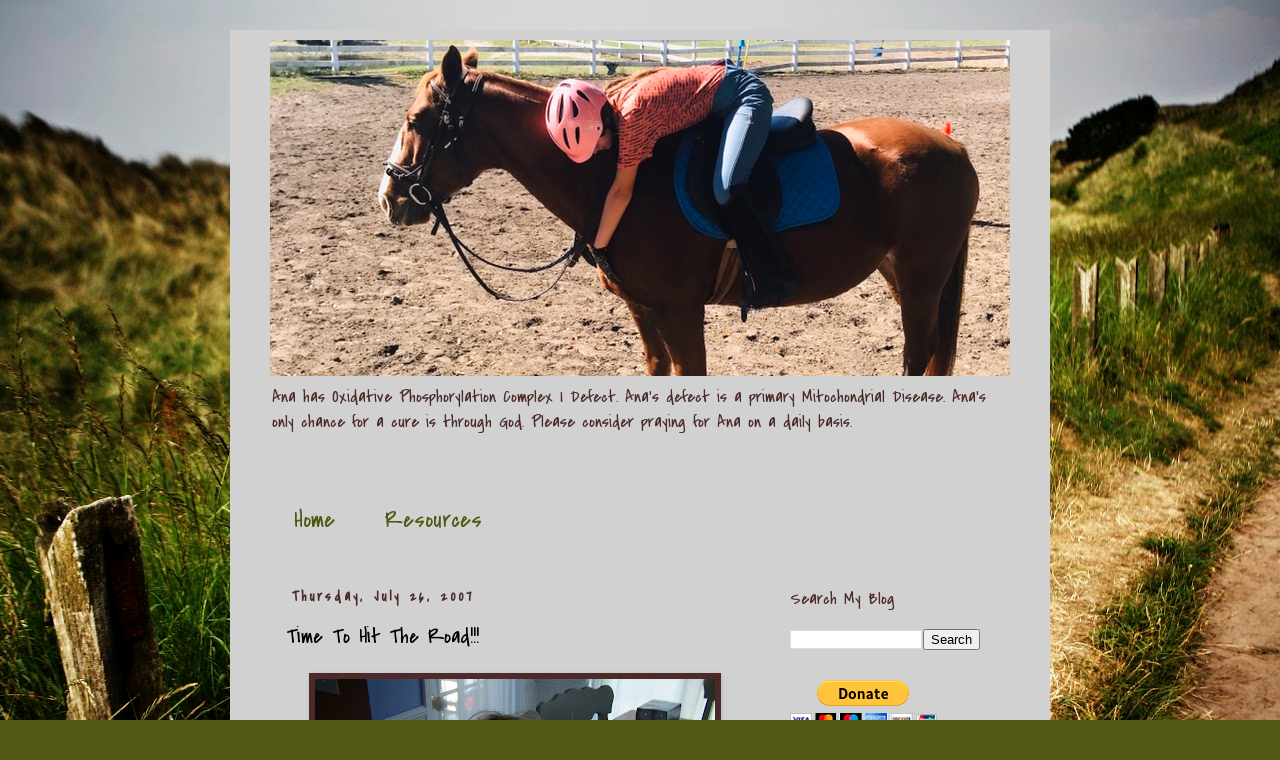

--- FILE ---
content_type: text/html; charset=UTF-8
request_url: http://www.helpcureanamaria.com/2007/07/time-to-hit-road.html
body_size: 13749
content:
<!DOCTYPE html>
<html class='v2' dir='ltr' lang='en'>
<head>
<link href='https://www.blogger.com/static/v1/widgets/335934321-css_bundle_v2.css' rel='stylesheet' type='text/css'/>
<meta content='width=1100' name='viewport'/>
<meta content='text/html; charset=UTF-8' http-equiv='Content-Type'/>
<meta content='blogger' name='generator'/>
<link href='http://www.helpcureanamaria.com/favicon.ico' rel='icon' type='image/x-icon'/>
<link href='http://www.helpcureanamaria.com/2007/07/time-to-hit-road.html' rel='canonical'/>
<link rel="alternate" type="application/atom+xml" title="Help Cure Ana Maria - Atom" href="http://www.helpcureanamaria.com/feeds/posts/default" />
<link rel="alternate" type="application/rss+xml" title="Help Cure Ana Maria - RSS" href="http://www.helpcureanamaria.com/feeds/posts/default?alt=rss" />
<link rel="service.post" type="application/atom+xml" title="Help Cure Ana Maria - Atom" href="https://www.blogger.com/feeds/18095136/posts/default" />

<link rel="alternate" type="application/atom+xml" title="Help Cure Ana Maria - Atom" href="http://www.helpcureanamaria.com/feeds/2412305839391074421/comments/default" />
<!--Can't find substitution for tag [blog.ieCssRetrofitLinks]-->
<link href='https://blogger.googleusercontent.com/img/b/R29vZ2xl/AVvXsEjCmnGHDBf1Wlfg-M2mBntW4UCPmF2HN_ncD4-Ta0t-CFpvxeXFavtuCLz-fJWB4WOqfz5mfUn1hF1I7-YhGnK-jIv8FznDMS8nXEmtonsYFQ3noGOSMMCqQ9YagLK0WXXlUUGi/s400/ELF+002.jpg' rel='image_src'/>
<meta content='http://www.helpcureanamaria.com/2007/07/time-to-hit-road.html' property='og:url'/>
<meta content='Time To Hit The Road!!!' property='og:title'/>
<meta content='  That&#39;s right, it is time for our trip! We are currently packing and tying up loose ends. Ana is doing very well considering the last weeks...' property='og:description'/>
<meta content='https://blogger.googleusercontent.com/img/b/R29vZ2xl/AVvXsEjCmnGHDBf1Wlfg-M2mBntW4UCPmF2HN_ncD4-Ta0t-CFpvxeXFavtuCLz-fJWB4WOqfz5mfUn1hF1I7-YhGnK-jIv8FznDMS8nXEmtonsYFQ3noGOSMMCqQ9YagLK0WXXlUUGi/w1200-h630-p-k-no-nu/ELF+002.jpg' property='og:image'/>
<title>Help Cure Ana Maria: Time To Hit The Road!!!</title>
<style type='text/css'>@font-face{font-family:'Covered By Your Grace';font-style:normal;font-weight:400;font-display:swap;src:url(//fonts.gstatic.com/s/coveredbyyourgrace/v17/QGYwz-AZahWOJJI9kykWW9mD6opopoqXSOSEHwgsiaXVIxnL.woff2)format('woff2');unicode-range:U+0100-02BA,U+02BD-02C5,U+02C7-02CC,U+02CE-02D7,U+02DD-02FF,U+0304,U+0308,U+0329,U+1D00-1DBF,U+1E00-1E9F,U+1EF2-1EFF,U+2020,U+20A0-20AB,U+20AD-20C0,U+2113,U+2C60-2C7F,U+A720-A7FF;}@font-face{font-family:'Covered By Your Grace';font-style:normal;font-weight:400;font-display:swap;src:url(//fonts.gstatic.com/s/coveredbyyourgrace/v17/QGYwz-AZahWOJJI9kykWW9mD6opopoqXSOSEEQgsiaXVIw.woff2)format('woff2');unicode-range:U+0000-00FF,U+0131,U+0152-0153,U+02BB-02BC,U+02C6,U+02DA,U+02DC,U+0304,U+0308,U+0329,U+2000-206F,U+20AC,U+2122,U+2191,U+2193,U+2212,U+2215,U+FEFF,U+FFFD;}</style>
<style id='page-skin-1' type='text/css'><!--
/*
-----------------------------------------------
Blogger Template Style
Name:     Simple
Designer: Blogger
URL:      www.blogger.com
----------------------------------------------- */
/* Content
----------------------------------------------- */
body {
font: normal normal 16px Covered By Your Grace;
color: #000000;
background: #515812 url(//themes.googleusercontent.com/image?id=1FsBZ1OAfQsLzajcUCFD3fcm6WxA9Olic1wgCKG9zjijPkjyDdGJljmktmIRnmtmoxGJa) no-repeat fixed top center /* Credit: kevinruss (http://www.istockphoto.com/file_closeup.php?id=1894277&platform=blogger) */;
padding: 0 0 0 0;
}
html body .region-inner {
min-width: 0;
max-width: 100%;
width: auto;
}
h2 {
font-size: 22px;
}
a:link {
text-decoration:none;
color: #515812;
}
a:visited {
text-decoration:none;
color: #5e5e5e;
}
a:hover {
text-decoration:underline;
color: #000000;
}
.body-fauxcolumn-outer .fauxcolumn-inner {
background: transparent none repeat scroll top left;
_background-image: none;
}
.body-fauxcolumn-outer .cap-top {
position: absolute;
z-index: 1;
height: 400px;
width: 100%;
}
.body-fauxcolumn-outer .cap-top .cap-left {
width: 100%;
background: transparent none repeat-x scroll top left;
_background-image: none;
}
.content-outer {
-moz-box-shadow: 0 0 0 rgba(0, 0, 0, .15);
-webkit-box-shadow: 0 0 0 rgba(0, 0, 0, .15);
-goog-ms-box-shadow: 0 0 0 #333333;
box-shadow: 0 0 0 rgba(0, 0, 0, .15);
margin-bottom: 1px;
}
.content-inner {
padding: 10px 40px;
}
.content-inner {
background-color: #d1d1d1;
}
/* Header
----------------------------------------------- */
.header-outer {
background: rgba(0, 0, 0, 0) none repeat-x scroll 0 -400px;
_background-image: none;
}
.Header h1 {
font: normal normal 40px Covered By Your Grace;
color: #515812;
text-shadow: 0 0 0 rgba(0, 0, 0, .2);
}
.Header h1 a {
color: #515812;
}
.Header .description {
font-size: 18px;
color: #4c2a2a;
}
.header-inner .Header .titlewrapper {
padding: 22px 0;
}
.header-inner .Header .descriptionwrapper {
padding: 0 0;
}
/* Tabs
----------------------------------------------- */
.tabs-inner .section:first-child {
border-top: 0 solid rgba(0, 0, 0, 0);
}
.tabs-inner .section:first-child ul {
margin-top: -1px;
border-top: 1px solid rgba(0, 0, 0, 0);
border-left: 1px solid rgba(0, 0, 0, 0);
border-right: 1px solid rgba(0, 0, 0, 0);
}
.tabs-inner .widget ul {
background: rgba(0, 0, 0, 0) none repeat-x scroll 0 -800px;
_background-image: none;
border-bottom: 1px solid rgba(0, 0, 0, 0);
margin-top: 0;
margin-left: -30px;
margin-right: -30px;
}
.tabs-inner .widget li a {
display: inline-block;
padding: .6em 1em;
font: normal normal 24px Covered By Your Grace;
color: #515812;
border-left: 1px solid #d1d1d1;
border-right: 1px solid rgba(0, 0, 0, 0);
}
.tabs-inner .widget li:first-child a {
border-left: none;
}
.tabs-inner .widget li.selected a, .tabs-inner .widget li a:hover {
color: #4c2a2a;
background-color: #a9a9a9;
text-decoration: none;
}
/* Columns
----------------------------------------------- */
.main-outer {
border-top: 0 solid rgba(0, 0, 0, 0);
}
.fauxcolumn-left-outer .fauxcolumn-inner {
border-right: 1px solid rgba(0, 0, 0, 0);
}
.fauxcolumn-right-outer .fauxcolumn-inner {
border-left: 1px solid rgba(0, 0, 0, 0);
}
/* Headings
----------------------------------------------- */
div.widget > h2,
div.widget h2.title {
margin: 0 0 1em 0;
font: normal normal 18px Covered By Your Grace;
color: #4c2a2a;
}
/* Widgets
----------------------------------------------- */
.widget .zippy {
color: #4c2a2a;
text-shadow: 2px 2px 1px rgba(0, 0, 0, .1);
}
.widget .popular-posts ul {
list-style: none;
}
/* Posts
----------------------------------------------- */
h2.date-header {
font: normal bold 14px Covered By Your Grace;
}
.date-header span {
background-color: #d1d1d1;
color: #4c2a2a;
padding: 0.4em;
letter-spacing: 3px;
margin: inherit;
}
.main-inner {
padding-top: 35px;
padding-bottom: 65px;
}
.main-inner .column-center-inner {
padding: 0 0;
}
.main-inner .column-center-inner .section {
margin: 0 1em;
}
.post {
margin: 0 0 45px 0;
}
h3.post-title, .comments h4 {
font: normal normal 22px Covered By Your Grace;
margin: .75em 0 0;
}
.post-body {
font-size: 110%;
line-height: 1.4;
position: relative;
}
.post-body img, .post-body .tr-caption-container, .Profile img, .Image img,
.BlogList .item-thumbnail img {
padding: 2px;
background: #4c2a2a;
border: 1px solid #4c2a2a;
-moz-box-shadow: 1px 1px 5px rgba(0, 0, 0, .1);
-webkit-box-shadow: 1px 1px 5px rgba(0, 0, 0, .1);
box-shadow: 1px 1px 5px rgba(0, 0, 0, .1);
}
.post-body img, .post-body .tr-caption-container {
padding: 5px;
}
.post-body .tr-caption-container {
color: #d1d1d1;
}
.post-body .tr-caption-container img {
padding: 0;
background: transparent;
border: none;
-moz-box-shadow: 0 0 0 rgba(0, 0, 0, .1);
-webkit-box-shadow: 0 0 0 rgba(0, 0, 0, .1);
box-shadow: 0 0 0 rgba(0, 0, 0, .1);
}
.post-header {
margin: 0 0 1.5em;
line-height: 1.6;
font-size: 90%;
}
.post-footer {
margin: 20px -2px 0;
padding: 5px 10px;
color: #515812;
background-color: #e3e3e3;
border-bottom: 1px solid #e3e3e3;
line-height: 1.6;
font-size: 90%;
}
#comments .comment-author {
padding-top: 1.5em;
border-top: 1px solid rgba(0, 0, 0, 0);
background-position: 0 1.5em;
}
#comments .comment-author:first-child {
padding-top: 0;
border-top: none;
}
.avatar-image-container {
margin: .2em 0 0;
}
#comments .avatar-image-container img {
border: 1px solid #4c2a2a;
}
/* Comments
----------------------------------------------- */
.comments .comments-content .icon.blog-author {
background-repeat: no-repeat;
background-image: url([data-uri]);
}
.comments .comments-content .loadmore a {
border-top: 1px solid #4c2a2a;
border-bottom: 1px solid #4c2a2a;
}
.comments .comment-thread.inline-thread {
background-color: #e3e3e3;
}
.comments .continue {
border-top: 2px solid #4c2a2a;
}
/* Accents
---------------------------------------------- */
.section-columns td.columns-cell {
border-left: 1px solid rgba(0, 0, 0, 0);
}
.blog-pager {
background: transparent url(http://www.blogblog.com/1kt/simple/paging_dot.png) repeat-x scroll top center;
}
.blog-pager-older-link, .home-link,
.blog-pager-newer-link {
background-color: #d1d1d1;
padding: 5px;
}
.footer-outer {
border-top: 1px dashed #bbbbbb;
}
/* Mobile
----------------------------------------------- */
body.mobile  {
background-size: auto;
}
.mobile .body-fauxcolumn-outer {
background: transparent none repeat scroll top left;
}
.mobile .body-fauxcolumn-outer .cap-top {
background-size: 100% auto;
}
.mobile .content-outer {
-webkit-box-shadow: 0 0 3px rgba(0, 0, 0, .15);
box-shadow: 0 0 3px rgba(0, 0, 0, .15);
}
.mobile .tabs-inner .widget ul {
margin-left: 0;
margin-right: 0;
}
.mobile .post {
margin: 0;
}
.mobile .main-inner .column-center-inner .section {
margin: 0;
}
.mobile .date-header span {
padding: 0.1em 10px;
margin: 0 -10px;
}
.mobile h3.post-title {
margin: 0;
}
.mobile .blog-pager {
background: transparent none no-repeat scroll top center;
}
.mobile .footer-outer {
border-top: none;
}
.mobile .main-inner, .mobile .footer-inner {
background-color: #d1d1d1;
}
.mobile-index-contents {
color: #000000;
}
.mobile-link-button {
background-color: #515812;
}
.mobile-link-button a:link, .mobile-link-button a:visited {
color: #515812;
}
.mobile .tabs-inner .section:first-child {
border-top: none;
}
.mobile .tabs-inner .PageList .widget-content {
background-color: #a9a9a9;
color: #4c2a2a;
border-top: 1px solid rgba(0, 0, 0, 0);
border-bottom: 1px solid rgba(0, 0, 0, 0);
}
.mobile .tabs-inner .PageList .widget-content .pagelist-arrow {
border-left: 1px solid rgba(0, 0, 0, 0);
}

--></style>
<style id='template-skin-1' type='text/css'><!--
body {
min-width: 820px;
}
.content-outer, .content-fauxcolumn-outer, .region-inner {
min-width: 820px;
max-width: 820px;
_width: 820px;
}
.main-inner .columns {
padding-left: 0px;
padding-right: 250px;
}
.main-inner .fauxcolumn-center-outer {
left: 0px;
right: 250px;
/* IE6 does not respect left and right together */
_width: expression(this.parentNode.offsetWidth -
parseInt("0px") -
parseInt("250px") + 'px');
}
.main-inner .fauxcolumn-left-outer {
width: 0px;
}
.main-inner .fauxcolumn-right-outer {
width: 250px;
}
.main-inner .column-left-outer {
width: 0px;
right: 100%;
margin-left: -0px;
}
.main-inner .column-right-outer {
width: 250px;
margin-right: -250px;
}
#layout {
min-width: 0;
}
#layout .content-outer {
min-width: 0;
width: 800px;
}
#layout .region-inner {
min-width: 0;
width: auto;
}
body#layout div.add_widget {
padding: 8px;
}
body#layout div.add_widget a {
margin-left: 32px;
}
--></style>
<style>
    body {background-image:url(\/\/themes.googleusercontent.com\/image?id=1FsBZ1OAfQsLzajcUCFD3fcm6WxA9Olic1wgCKG9zjijPkjyDdGJljmktmIRnmtmoxGJa);}
    
@media (max-width: 200px) { body {background-image:url(\/\/themes.googleusercontent.com\/image?id=1FsBZ1OAfQsLzajcUCFD3fcm6WxA9Olic1wgCKG9zjijPkjyDdGJljmktmIRnmtmoxGJa&options=w200);}}
@media (max-width: 400px) and (min-width: 201px) { body {background-image:url(\/\/themes.googleusercontent.com\/image?id=1FsBZ1OAfQsLzajcUCFD3fcm6WxA9Olic1wgCKG9zjijPkjyDdGJljmktmIRnmtmoxGJa&options=w400);}}
@media (max-width: 800px) and (min-width: 401px) { body {background-image:url(\/\/themes.googleusercontent.com\/image?id=1FsBZ1OAfQsLzajcUCFD3fcm6WxA9Olic1wgCKG9zjijPkjyDdGJljmktmIRnmtmoxGJa&options=w800);}}
@media (max-width: 1200px) and (min-width: 801px) { body {background-image:url(\/\/themes.googleusercontent.com\/image?id=1FsBZ1OAfQsLzajcUCFD3fcm6WxA9Olic1wgCKG9zjijPkjyDdGJljmktmIRnmtmoxGJa&options=w1200);}}
/* Last tag covers anything over one higher than the previous max-size cap. */
@media (min-width: 1201px) { body {background-image:url(\/\/themes.googleusercontent.com\/image?id=1FsBZ1OAfQsLzajcUCFD3fcm6WxA9Olic1wgCKG9zjijPkjyDdGJljmktmIRnmtmoxGJa&options=w1600);}}
  </style>
<link href='https://www.blogger.com/dyn-css/authorization.css?targetBlogID=18095136&amp;zx=90a8a980-1beb-4830-b54d-52a627f3f0b0' media='none' onload='if(media!=&#39;all&#39;)media=&#39;all&#39;' rel='stylesheet'/><noscript><link href='https://www.blogger.com/dyn-css/authorization.css?targetBlogID=18095136&amp;zx=90a8a980-1beb-4830-b54d-52a627f3f0b0' rel='stylesheet'/></noscript>
<meta name='google-adsense-platform-account' content='ca-host-pub-1556223355139109'/>
<meta name='google-adsense-platform-domain' content='blogspot.com'/>

</head>
<body class='loading variant-simplysimple'>
<div class='navbar no-items section' id='navbar' name='Navbar'>
</div>
<div class='body-fauxcolumns'>
<div class='fauxcolumn-outer body-fauxcolumn-outer'>
<div class='cap-top'>
<div class='cap-left'></div>
<div class='cap-right'></div>
</div>
<div class='fauxborder-left'>
<div class='fauxborder-right'></div>
<div class='fauxcolumn-inner'>
</div>
</div>
<div class='cap-bottom'>
<div class='cap-left'></div>
<div class='cap-right'></div>
</div>
</div>
</div>
<div class='content'>
<div class='content-fauxcolumns'>
<div class='fauxcolumn-outer content-fauxcolumn-outer'>
<div class='cap-top'>
<div class='cap-left'></div>
<div class='cap-right'></div>
</div>
<div class='fauxborder-left'>
<div class='fauxborder-right'></div>
<div class='fauxcolumn-inner'>
</div>
</div>
<div class='cap-bottom'>
<div class='cap-left'></div>
<div class='cap-right'></div>
</div>
</div>
</div>
<div class='content-outer'>
<div class='content-cap-top cap-top'>
<div class='cap-left'></div>
<div class='cap-right'></div>
</div>
<div class='fauxborder-left content-fauxborder-left'>
<div class='fauxborder-right content-fauxborder-right'></div>
<div class='content-inner'>
<header>
<div class='header-outer'>
<div class='header-cap-top cap-top'>
<div class='cap-left'></div>
<div class='cap-right'></div>
</div>
<div class='fauxborder-left header-fauxborder-left'>
<div class='fauxborder-right header-fauxborder-right'></div>
<div class='region-inner header-inner'>
<div class='header section' id='header' name='Header'><div class='widget Header' data-version='1' id='Header1'>
<div id='header-inner'>
<a href='http://www.helpcureanamaria.com/' style='display: block'>
<img alt='Help Cure Ana Maria' height='336px; ' id='Header1_headerimg' src='https://blogger.googleusercontent.com/img/b/R29vZ2xl/AVvXsEippaGLSQ4e4yTtP6dn0PICdlwy-1GEUvXdpajsjJrX4QK7GrzGJPTN22egG1mKVvJggsNBDrrZtV-j4bIIbrpzUUayqIrow-1y28PylUGjxxQVbrtAyza2vVRNNx78LFfvsiFt/s1600/IMG_5505.jpg' style='display: block' width='750px; '/>
</a>
<div class='descriptionwrapper'>
<p class='description'><span>Ana has Oxidative Phosphorylation Complex I Defect. Ana's defect is a primary Mitochondrial Disease. Ana's only chance for a cure is through God. Please consider praying for Ana on a daily basis.</span></p>
</div>
</div>
</div></div>
</div>
</div>
<div class='header-cap-bottom cap-bottom'>
<div class='cap-left'></div>
<div class='cap-right'></div>
</div>
</div>
</header>
<div class='tabs-outer'>
<div class='tabs-cap-top cap-top'>
<div class='cap-left'></div>
<div class='cap-right'></div>
</div>
<div class='fauxborder-left tabs-fauxborder-left'>
<div class='fauxborder-right tabs-fauxborder-right'></div>
<div class='region-inner tabs-inner'>
<div class='tabs no-items section' id='crosscol' name='Cross-Column'></div>
<div class='tabs section' id='crosscol-overflow' name='Cross-Column 2'><div class='widget PageList' data-version='1' id='PageList1'>
<h2>Pages</h2>
<div class='widget-content'>
<ul>
<li>
<a href='http://www.helpcureanamaria.com/'>Home </a>
</li>
<li>
<a href='http://www.helpcureanamaria.com/p/resources.html'>Resources</a>
</li>
</ul>
<div class='clear'></div>
</div>
</div></div>
</div>
</div>
<div class='tabs-cap-bottom cap-bottom'>
<div class='cap-left'></div>
<div class='cap-right'></div>
</div>
</div>
<div class='main-outer'>
<div class='main-cap-top cap-top'>
<div class='cap-left'></div>
<div class='cap-right'></div>
</div>
<div class='fauxborder-left main-fauxborder-left'>
<div class='fauxborder-right main-fauxborder-right'></div>
<div class='region-inner main-inner'>
<div class='columns fauxcolumns'>
<div class='fauxcolumn-outer fauxcolumn-center-outer'>
<div class='cap-top'>
<div class='cap-left'></div>
<div class='cap-right'></div>
</div>
<div class='fauxborder-left'>
<div class='fauxborder-right'></div>
<div class='fauxcolumn-inner'>
</div>
</div>
<div class='cap-bottom'>
<div class='cap-left'></div>
<div class='cap-right'></div>
</div>
</div>
<div class='fauxcolumn-outer fauxcolumn-left-outer'>
<div class='cap-top'>
<div class='cap-left'></div>
<div class='cap-right'></div>
</div>
<div class='fauxborder-left'>
<div class='fauxborder-right'></div>
<div class='fauxcolumn-inner'>
</div>
</div>
<div class='cap-bottom'>
<div class='cap-left'></div>
<div class='cap-right'></div>
</div>
</div>
<div class='fauxcolumn-outer fauxcolumn-right-outer'>
<div class='cap-top'>
<div class='cap-left'></div>
<div class='cap-right'></div>
</div>
<div class='fauxborder-left'>
<div class='fauxborder-right'></div>
<div class='fauxcolumn-inner'>
</div>
</div>
<div class='cap-bottom'>
<div class='cap-left'></div>
<div class='cap-right'></div>
</div>
</div>
<!-- corrects IE6 width calculation -->
<div class='columns-inner'>
<div class='column-center-outer'>
<div class='column-center-inner'>
<div class='main section' id='main' name='Main'><div class='widget Blog' data-version='1' id='Blog1'>
<div class='blog-posts hfeed'>

          <div class="date-outer">
        
<h2 class='date-header'><span>Thursday, July 26, 2007</span></h2>

          <div class="date-posts">
        
<div class='post-outer'>
<div class='post hentry uncustomized-post-template' itemprop='blogPost' itemscope='itemscope' itemtype='http://schema.org/BlogPosting'>
<meta content='https://blogger.googleusercontent.com/img/b/R29vZ2xl/AVvXsEjCmnGHDBf1Wlfg-M2mBntW4UCPmF2HN_ncD4-Ta0t-CFpvxeXFavtuCLz-fJWB4WOqfz5mfUn1hF1I7-YhGnK-jIv8FznDMS8nXEmtonsYFQ3noGOSMMCqQ9YagLK0WXXlUUGi/s400/ELF+002.jpg' itemprop='image_url'/>
<meta content='18095136' itemprop='blogId'/>
<meta content='2412305839391074421' itemprop='postId'/>
<a name='2412305839391074421'></a>
<h3 class='post-title entry-title' itemprop='name'>
Time To Hit The Road!!!
</h3>
<div class='post-header'>
<div class='post-header-line-1'></div>
</div>
<div class='post-body entry-content' id='post-body-2412305839391074421' itemprop='description articleBody'>
<a href="https://blogger.googleusercontent.com/img/b/R29vZ2xl/AVvXsEjCmnGHDBf1Wlfg-M2mBntW4UCPmF2HN_ncD4-Ta0t-CFpvxeXFavtuCLz-fJWB4WOqfz5mfUn1hF1I7-YhGnK-jIv8FznDMS8nXEmtonsYFQ3noGOSMMCqQ9YagLK0WXXlUUGi/s1600-h/ELF+002.jpg"><img alt="" border="0" id="BLOGGER_PHOTO_ID_5091596297615532370" src="https://blogger.googleusercontent.com/img/b/R29vZ2xl/AVvXsEjCmnGHDBf1Wlfg-M2mBntW4UCPmF2HN_ncD4-Ta0t-CFpvxeXFavtuCLz-fJWB4WOqfz5mfUn1hF1I7-YhGnK-jIv8FznDMS8nXEmtonsYFQ3noGOSMMCqQ9YagLK0WXXlUUGi/s400/ELF+002.jpg" style="DISPLAY: block; MARGIN: 0px auto 10px; CURSOR: hand; TEXT-ALIGN: center" /></a><br /><a href="https://blogger.googleusercontent.com/img/b/R29vZ2xl/AVvXsEhhdGDpBOQqE36BEyJX35H0YM-ncfz7boVIxHYiUpF4A_1kZZoz49ld_pyM0nQq6-mSLsbKsTUqeFyDZE7rvwRn7xw3DV0rrK6iN-RtZYRevHzZp2pUjOGEUwcZr2b_otDXtEzP/s1600-h/ELF+027.jpg"><img alt="" border="0" id="BLOGGER_PHOTO_ID_5091596310500434274" src="https://blogger.googleusercontent.com/img/b/R29vZ2xl/AVvXsEhhdGDpBOQqE36BEyJX35H0YM-ncfz7boVIxHYiUpF4A_1kZZoz49ld_pyM0nQq6-mSLsbKsTUqeFyDZE7rvwRn7xw3DV0rrK6iN-RtZYRevHzZp2pUjOGEUwcZr2b_otDXtEzP/s400/ELF+027.jpg" style="DISPLAY: block; MARGIN: 0px auto 10px; CURSOR: hand; TEXT-ALIGN: center" /></a><br /><a href="https://blogger.googleusercontent.com/img/b/R29vZ2xl/AVvXsEjBEsr2Zi6U1QqsE4slsIdZyG77m-c1PqpmSeyeYHUutC7wiwE55sBHhjeKh2iXvYboEY-ryYmTrZHuPdEKg1KhJKzFalSCtcWbcPB7vDDcy8bEP-F64Ae4c9p36w0S_pX4MxbN/s1600-h/ELF+028.jpg"><img alt="" border="0" id="BLOGGER_PHOTO_ID_5091596319090368882" src="https://blogger.googleusercontent.com/img/b/R29vZ2xl/AVvXsEjBEsr2Zi6U1QqsE4slsIdZyG77m-c1PqpmSeyeYHUutC7wiwE55sBHhjeKh2iXvYboEY-ryYmTrZHuPdEKg1KhJKzFalSCtcWbcPB7vDDcy8bEP-F64Ae4c9p36w0S_pX4MxbN/s400/ELF+028.jpg" style="DISPLAY: block; MARGIN: 0px auto 10px; CURSOR: hand; TEXT-ALIGN: center" /></a><br /><div><span style="color:#6633ff;">  <span style="font-size:130%;">That's right, it is time for our trip! We are currently packing and tying up loose ends. Ana is doing very well considering the last weeks events. Ana got new buttons yesterday and they are working perfect so far. They even have a feature that allows the connector on the button to break off if it is pulled on. Hopefully, this will prevent another incident like the one last week. I will leave you all with pictures of Ana and her new ELF buttons...</span></span></div><div align="center"><span style="color:#cc6600;">           <strong><em><span style="font-size:130%;">Please Keep Ana Maria In Your Prayers!</span>!!</em></strong></span></div>
<div style='clear: both;'></div>
</div>
<div class='post-footer'>
<div class='post-footer-line post-footer-line-1'>
<span class='post-author vcard'>
</span>
<span class='post-timestamp'>
</span>
<span class='post-comment-link'>
</span>
<span class='post-icons'>
<span class='item-action'>
<a href='https://www.blogger.com/email-post/18095136/2412305839391074421' title='Email Post'>
<img alt='' class='icon-action' height='13' src='https://resources.blogblog.com/img/icon18_email.gif' width='18'/>
</a>
</span>
</span>
<div class='post-share-buttons goog-inline-block'>
<a class='goog-inline-block share-button sb-email' href='https://www.blogger.com/share-post.g?blogID=18095136&postID=2412305839391074421&target=email' target='_blank' title='Email This'><span class='share-button-link-text'>Email This</span></a><a class='goog-inline-block share-button sb-blog' href='https://www.blogger.com/share-post.g?blogID=18095136&postID=2412305839391074421&target=blog' onclick='window.open(this.href, "_blank", "height=270,width=475"); return false;' target='_blank' title='BlogThis!'><span class='share-button-link-text'>BlogThis!</span></a><a class='goog-inline-block share-button sb-twitter' href='https://www.blogger.com/share-post.g?blogID=18095136&postID=2412305839391074421&target=twitter' target='_blank' title='Share to X'><span class='share-button-link-text'>Share to X</span></a><a class='goog-inline-block share-button sb-facebook' href='https://www.blogger.com/share-post.g?blogID=18095136&postID=2412305839391074421&target=facebook' onclick='window.open(this.href, "_blank", "height=430,width=640"); return false;' target='_blank' title='Share to Facebook'><span class='share-button-link-text'>Share to Facebook</span></a><a class='goog-inline-block share-button sb-pinterest' href='https://www.blogger.com/share-post.g?blogID=18095136&postID=2412305839391074421&target=pinterest' target='_blank' title='Share to Pinterest'><span class='share-button-link-text'>Share to Pinterest</span></a>
</div>
</div>
<div class='post-footer-line post-footer-line-2'>
<span class='post-labels'>
</span>
</div>
<div class='post-footer-line post-footer-line-3'>
<span class='post-location'>
</span>
</div>
</div>
</div>
<div class='comments' id='comments'>
<a name='comments'></a>
<h4>2 comments:</h4>
<div class='comments-content'>
<script async='async' src='' type='text/javascript'></script>
<script type='text/javascript'>
    (function() {
      var items = null;
      var msgs = null;
      var config = {};

// <![CDATA[
      var cursor = null;
      if (items && items.length > 0) {
        cursor = parseInt(items[items.length - 1].timestamp) + 1;
      }

      var bodyFromEntry = function(entry) {
        var text = (entry &&
                    ((entry.content && entry.content.$t) ||
                     (entry.summary && entry.summary.$t))) ||
            '';
        if (entry && entry.gd$extendedProperty) {
          for (var k in entry.gd$extendedProperty) {
            if (entry.gd$extendedProperty[k].name == 'blogger.contentRemoved') {
              return '<span class="deleted-comment">' + text + '</span>';
            }
          }
        }
        return text;
      }

      var parse = function(data) {
        cursor = null;
        var comments = [];
        if (data && data.feed && data.feed.entry) {
          for (var i = 0, entry; entry = data.feed.entry[i]; i++) {
            var comment = {};
            // comment ID, parsed out of the original id format
            var id = /blog-(\d+).post-(\d+)/.exec(entry.id.$t);
            comment.id = id ? id[2] : null;
            comment.body = bodyFromEntry(entry);
            comment.timestamp = Date.parse(entry.published.$t) + '';
            if (entry.author && entry.author.constructor === Array) {
              var auth = entry.author[0];
              if (auth) {
                comment.author = {
                  name: (auth.name ? auth.name.$t : undefined),
                  profileUrl: (auth.uri ? auth.uri.$t : undefined),
                  avatarUrl: (auth.gd$image ? auth.gd$image.src : undefined)
                };
              }
            }
            if (entry.link) {
              if (entry.link[2]) {
                comment.link = comment.permalink = entry.link[2].href;
              }
              if (entry.link[3]) {
                var pid = /.*comments\/default\/(\d+)\?.*/.exec(entry.link[3].href);
                if (pid && pid[1]) {
                  comment.parentId = pid[1];
                }
              }
            }
            comment.deleteclass = 'item-control blog-admin';
            if (entry.gd$extendedProperty) {
              for (var k in entry.gd$extendedProperty) {
                if (entry.gd$extendedProperty[k].name == 'blogger.itemClass') {
                  comment.deleteclass += ' ' + entry.gd$extendedProperty[k].value;
                } else if (entry.gd$extendedProperty[k].name == 'blogger.displayTime') {
                  comment.displayTime = entry.gd$extendedProperty[k].value;
                }
              }
            }
            comments.push(comment);
          }
        }
        return comments;
      };

      var paginator = function(callback) {
        if (hasMore()) {
          var url = config.feed + '?alt=json&v=2&orderby=published&reverse=false&max-results=50';
          if (cursor) {
            url += '&published-min=' + new Date(cursor).toISOString();
          }
          window.bloggercomments = function(data) {
            var parsed = parse(data);
            cursor = parsed.length < 50 ? null
                : parseInt(parsed[parsed.length - 1].timestamp) + 1
            callback(parsed);
            window.bloggercomments = null;
          }
          url += '&callback=bloggercomments';
          var script = document.createElement('script');
          script.type = 'text/javascript';
          script.src = url;
          document.getElementsByTagName('head')[0].appendChild(script);
        }
      };
      var hasMore = function() {
        return !!cursor;
      };
      var getMeta = function(key, comment) {
        if ('iswriter' == key) {
          var matches = !!comment.author
              && comment.author.name == config.authorName
              && comment.author.profileUrl == config.authorUrl;
          return matches ? 'true' : '';
        } else if ('deletelink' == key) {
          return config.baseUri + '/comment/delete/'
               + config.blogId + '/' + comment.id;
        } else if ('deleteclass' == key) {
          return comment.deleteclass;
        }
        return '';
      };

      var replybox = null;
      var replyUrlParts = null;
      var replyParent = undefined;

      var onReply = function(commentId, domId) {
        if (replybox == null) {
          // lazily cache replybox, and adjust to suit this style:
          replybox = document.getElementById('comment-editor');
          if (replybox != null) {
            replybox.height = '250px';
            replybox.style.display = 'block';
            replyUrlParts = replybox.src.split('#');
          }
        }
        if (replybox && (commentId !== replyParent)) {
          replybox.src = '';
          document.getElementById(domId).insertBefore(replybox, null);
          replybox.src = replyUrlParts[0]
              + (commentId ? '&parentID=' + commentId : '')
              + '#' + replyUrlParts[1];
          replyParent = commentId;
        }
      };

      var hash = (window.location.hash || '#').substring(1);
      var startThread, targetComment;
      if (/^comment-form_/.test(hash)) {
        startThread = hash.substring('comment-form_'.length);
      } else if (/^c[0-9]+$/.test(hash)) {
        targetComment = hash.substring(1);
      }

      // Configure commenting API:
      var configJso = {
        'maxDepth': config.maxThreadDepth
      };
      var provider = {
        'id': config.postId,
        'data': items,
        'loadNext': paginator,
        'hasMore': hasMore,
        'getMeta': getMeta,
        'onReply': onReply,
        'rendered': true,
        'initComment': targetComment,
        'initReplyThread': startThread,
        'config': configJso,
        'messages': msgs
      };

      var render = function() {
        if (window.goog && window.goog.comments) {
          var holder = document.getElementById('comment-holder');
          window.goog.comments.render(holder, provider);
        }
      };

      // render now, or queue to render when library loads:
      if (window.goog && window.goog.comments) {
        render();
      } else {
        window.goog = window.goog || {};
        window.goog.comments = window.goog.comments || {};
        window.goog.comments.loadQueue = window.goog.comments.loadQueue || [];
        window.goog.comments.loadQueue.push(render);
      }
    })();
// ]]>
  </script>
<div id='comment-holder'>
<div class="comment-thread toplevel-thread"><ol id="top-ra"><li class="comment" id="c1652243784594240166"><div class="avatar-image-container"><img src="//www.blogger.com/img/blogger_logo_round_35.png" alt=""/></div><div class="comment-block"><div class="comment-header"><cite class="user"><a href="https://www.blogger.com/profile/05348044890284892869" rel="nofollow">Heather</a></cite><span class="icon user "></span><span class="datetime secondary-text"><a rel="nofollow" href="http://www.helpcureanamaria.com/2007/07/time-to-hit-road.html?showComment=1185742800000#c1652243784594240166">5:00 PM</a></span></div><p class="comment-content">Emmy, <br><br>God bless you. We are praying for little Ana - REALLY - with extra special prayers for Wednesdays test.<br><br>Love The Findlays</p><span class="comment-actions secondary-text"><a class="comment-reply" target="_self" data-comment-id="1652243784594240166">Reply</a><span class="item-control blog-admin blog-admin pid-1889272031"><a target="_self" href="https://www.blogger.com/comment/delete/18095136/1652243784594240166">Delete</a></span></span></div><div class="comment-replies"><div id="c1652243784594240166-rt" class="comment-thread inline-thread hidden"><span class="thread-toggle thread-expanded"><span class="thread-arrow"></span><span class="thread-count"><a target="_self">Replies</a></span></span><ol id="c1652243784594240166-ra" class="thread-chrome thread-expanded"><div></div><div id="c1652243784594240166-continue" class="continue"><a class="comment-reply" target="_self" data-comment-id="1652243784594240166">Reply</a></div></ol></div></div><div class="comment-replybox-single" id="c1652243784594240166-ce"></div></li><li class="comment" id="c4611378613999364687"><div class="avatar-image-container"><img src="//www.blogger.com/img/blogger_logo_round_35.png" alt=""/></div><div class="comment-block"><div class="comment-header"><cite class="user"><a href="https://www.blogger.com/profile/05526451657980204988" rel="nofollow">brillery</a></cite><span class="icon user "></span><span class="datetime secondary-text"><a rel="nofollow" href="http://www.helpcureanamaria.com/2007/07/time-to-hit-road.html?showComment=1186716420000#c4611378613999364687">11:27 PM</a></span></div><p class="comment-content">God Bless you and your daughter!<br><br>A friend of mine from Blufton gave me the link to this site.<br><br>You are an inspiration to all parent's fighting for their children.<br><br>I noticed that Ana Maria got ELF's... not quite sure what that is.. my daughter has a g-tube as well. Also, what is the name of that bandage/anchor that you are using to secure the tubing to her skin?<br><br>-Chantel<br>brillery2@aol.com</p><span class="comment-actions secondary-text"><a class="comment-reply" target="_self" data-comment-id="4611378613999364687">Reply</a><span class="item-control blog-admin blog-admin pid-1855056823"><a target="_self" href="https://www.blogger.com/comment/delete/18095136/4611378613999364687">Delete</a></span></span></div><div class="comment-replies"><div id="c4611378613999364687-rt" class="comment-thread inline-thread hidden"><span class="thread-toggle thread-expanded"><span class="thread-arrow"></span><span class="thread-count"><a target="_self">Replies</a></span></span><ol id="c4611378613999364687-ra" class="thread-chrome thread-expanded"><div></div><div id="c4611378613999364687-continue" class="continue"><a class="comment-reply" target="_self" data-comment-id="4611378613999364687">Reply</a></div></ol></div></div><div class="comment-replybox-single" id="c4611378613999364687-ce"></div></li></ol><div id="top-continue" class="continue"><a class="comment-reply" target="_self">Add comment</a></div><div class="comment-replybox-thread" id="top-ce"></div><div class="loadmore hidden" data-post-id="2412305839391074421"><a target="_self">Load more...</a></div></div>
</div>
</div>
<p class='comment-footer'>
<div class='comment-form'>
<a name='comment-form'></a>
<p>
</p>
<a href='https://www.blogger.com/comment/frame/18095136?po=2412305839391074421&hl=en&saa=85391&origin=http://www.helpcureanamaria.com' id='comment-editor-src'></a>
<iframe allowtransparency='true' class='blogger-iframe-colorize blogger-comment-from-post' frameborder='0' height='410px' id='comment-editor' name='comment-editor' src='' width='100%'></iframe>
<script src='https://www.blogger.com/static/v1/jsbin/2830521187-comment_from_post_iframe.js' type='text/javascript'></script>
<script type='text/javascript'>
      BLOG_CMT_createIframe('https://www.blogger.com/rpc_relay.html');
    </script>
</div>
</p>
<div id='backlinks-container'>
<div id='Blog1_backlinks-container'>
</div>
</div>
</div>
</div>

        </div></div>
      
</div>
<div class='blog-pager' id='blog-pager'>
<span id='blog-pager-newer-link'>
<a class='blog-pager-newer-link' href='http://www.helpcureanamaria.com/2007/08/boston-update.html' id='Blog1_blog-pager-newer-link' title='Newer Post'>Newer Post</a>
</span>
<span id='blog-pager-older-link'>
<a class='blog-pager-older-link' href='http://www.helpcureanamaria.com/2007/07/dream-nightmare.html' id='Blog1_blog-pager-older-link' title='Older Post'>Older Post</a>
</span>
<a class='home-link' href='http://www.helpcureanamaria.com/'>Home</a>
</div>
<div class='clear'></div>
<div class='post-feeds'>
<div class='feed-links'>
Subscribe to:
<a class='feed-link' href='http://www.helpcureanamaria.com/feeds/2412305839391074421/comments/default' target='_blank' type='application/atom+xml'>Post Comments (Atom)</a>
</div>
</div>
</div></div>
</div>
</div>
<div class='column-left-outer'>
<div class='column-left-inner'>
<aside>
</aside>
</div>
</div>
<div class='column-right-outer'>
<div class='column-right-inner'>
<aside>
<div class='sidebar section' id='sidebar-right-1'><div class='widget BlogSearch' data-version='1' id='BlogSearch1'>
<h2 class='title'>Search My Blog</h2>
<div class='widget-content'>
<div id='BlogSearch1_form'>
<form action='http://www.helpcureanamaria.com/search' class='gsc-search-box' target='_top'>
<table cellpadding='0' cellspacing='0' class='gsc-search-box'>
<tbody>
<tr>
<td class='gsc-input'>
<input autocomplete='off' class='gsc-input' name='q' size='10' title='search' type='text' value=''/>
</td>
<td class='gsc-search-button'>
<input class='gsc-search-button' title='search' type='submit' value='Search'/>
</td>
</tr>
</tbody>
</table>
</form>
</div>
</div>
<div class='clear'></div>
</div><div class='widget HTML' data-version='1' id='HTML1'>
<div class='widget-content'>
<form action="https://www.paypal.com/cgi-bin/webscr" method="post" target="_top">
<input type="hidden" name="cmd" value="_s-xclick" />
<input type="hidden" name="hosted_button_id" value="PG7V65PBWP3B6" />
<input type="image" src="https://www.paypalobjects.com/en_US/i/btn/btn_donateCC_LG.gif" border="0" name="submit" alt="PayPal - The safer, easier way to pay online!" />
<img alt="" border="0" src="https://www.paypalobjects.com/en_US/i/scr/pixel.gif" width="1" height="1" />
</form>
</div>
<div class='clear'></div>
</div><div class='widget Followers' data-version='1' id='Followers1'>
<h2 class='title'>Followers</h2>
<div class='widget-content'>
<div id='Followers1-wrapper'>
<div style='margin-right:2px;'>
<div><script type="text/javascript" src="https://apis.google.com/js/platform.js"></script>
<div id="followers-iframe-container"></div>
<script type="text/javascript">
    window.followersIframe = null;
    function followersIframeOpen(url) {
      gapi.load("gapi.iframes", function() {
        if (gapi.iframes && gapi.iframes.getContext) {
          window.followersIframe = gapi.iframes.getContext().openChild({
            url: url,
            where: document.getElementById("followers-iframe-container"),
            messageHandlersFilter: gapi.iframes.CROSS_ORIGIN_IFRAMES_FILTER,
            messageHandlers: {
              '_ready': function(obj) {
                window.followersIframe.getIframeEl().height = obj.height;
              },
              'reset': function() {
                window.followersIframe.close();
                followersIframeOpen("https://www.blogger.com/followers/frame/18095136?colors\x3dCgt0cmFuc3BhcmVudBILdHJhbnNwYXJlbnQaByMwMDAwMDAiByM1MTU4MTIqByNkMWQxZDEyByM0YzJhMmE6ByMwMDAwMDBCByM1MTU4MTJKByM0YzJhMmFSByM1MTU4MTJaC3RyYW5zcGFyZW50\x26pageSize\x3d21\x26hl\x3den\x26origin\x3dhttp://www.helpcureanamaria.com");
              },
              'open': function(url) {
                window.followersIframe.close();
                followersIframeOpen(url);
              }
            }
          });
        }
      });
    }
    followersIframeOpen("https://www.blogger.com/followers/frame/18095136?colors\x3dCgt0cmFuc3BhcmVudBILdHJhbnNwYXJlbnQaByMwMDAwMDAiByM1MTU4MTIqByNkMWQxZDEyByM0YzJhMmE6ByMwMDAwMDBCByM1MTU4MTJKByM0YzJhMmFSByM1MTU4MTJaC3RyYW5zcGFyZW50\x26pageSize\x3d21\x26hl\x3den\x26origin\x3dhttp://www.helpcureanamaria.com");
  </script></div>
</div>
</div>
<div class='clear'></div>
</div>
</div><div class='widget BlogArchive' data-version='1' id='BlogArchive1'>
<h2>Blog Archive</h2>
<div class='widget-content'>
<div id='ArchiveList'>
<div id='BlogArchive1_ArchiveList'>
<select id='BlogArchive1_ArchiveMenu'>
<option value=''>Blog Archive</option>
<option value='http://www.helpcureanamaria.com/2020/02/'>February (6)</option>
<option value='http://www.helpcureanamaria.com/2020/01/'>January (1)</option>
<option value='http://www.helpcureanamaria.com/2019/11/'>November (1)</option>
<option value='http://www.helpcureanamaria.com/2015/11/'>November (6)</option>
<option value='http://www.helpcureanamaria.com/2015/10/'>October (1)</option>
<option value='http://www.helpcureanamaria.com/2015/09/'>September (1)</option>
<option value='http://www.helpcureanamaria.com/2014/05/'>May (1)</option>
<option value='http://www.helpcureanamaria.com/2014/03/'>March (6)</option>
<option value='http://www.helpcureanamaria.com/2014/01/'>January (1)</option>
<option value='http://www.helpcureanamaria.com/2013/04/'>April (3)</option>
<option value='http://www.helpcureanamaria.com/2013/03/'>March (1)</option>
<option value='http://www.helpcureanamaria.com/2013/02/'>February (1)</option>
<option value='http://www.helpcureanamaria.com/2013/01/'>January (1)</option>
<option value='http://www.helpcureanamaria.com/2011/09/'>September (2)</option>
<option value='http://www.helpcureanamaria.com/2011/07/'>July (2)</option>
<option value='http://www.helpcureanamaria.com/2011/06/'>June (6)</option>
<option value='http://www.helpcureanamaria.com/2011/04/'>April (1)</option>
<option value='http://www.helpcureanamaria.com/2011/03/'>March (2)</option>
<option value='http://www.helpcureanamaria.com/2011/01/'>January (4)</option>
<option value='http://www.helpcureanamaria.com/2010/10/'>October (2)</option>
<option value='http://www.helpcureanamaria.com/2010/09/'>September (3)</option>
<option value='http://www.helpcureanamaria.com/2010/08/'>August (1)</option>
<option value='http://www.helpcureanamaria.com/2010/07/'>July (5)</option>
<option value='http://www.helpcureanamaria.com/2010/06/'>June (3)</option>
<option value='http://www.helpcureanamaria.com/2010/05/'>May (5)</option>
<option value='http://www.helpcureanamaria.com/2010/04/'>April (3)</option>
<option value='http://www.helpcureanamaria.com/2010/03/'>March (5)</option>
<option value='http://www.helpcureanamaria.com/2010/02/'>February (2)</option>
<option value='http://www.helpcureanamaria.com/2010/01/'>January (5)</option>
<option value='http://www.helpcureanamaria.com/2009/12/'>December (2)</option>
<option value='http://www.helpcureanamaria.com/2009/11/'>November (1)</option>
<option value='http://www.helpcureanamaria.com/2009/10/'>October (12)</option>
<option value='http://www.helpcureanamaria.com/2009/09/'>September (13)</option>
<option value='http://www.helpcureanamaria.com/2009/08/'>August (7)</option>
<option value='http://www.helpcureanamaria.com/2009/07/'>July (14)</option>
<option value='http://www.helpcureanamaria.com/2009/06/'>June (9)</option>
<option value='http://www.helpcureanamaria.com/2009/05/'>May (3)</option>
<option value='http://www.helpcureanamaria.com/2009/04/'>April (9)</option>
<option value='http://www.helpcureanamaria.com/2009/03/'>March (9)</option>
<option value='http://www.helpcureanamaria.com/2009/02/'>February (15)</option>
<option value='http://www.helpcureanamaria.com/2009/01/'>January (17)</option>
<option value='http://www.helpcureanamaria.com/2008/12/'>December (7)</option>
<option value='http://www.helpcureanamaria.com/2008/11/'>November (3)</option>
<option value='http://www.helpcureanamaria.com/2008/10/'>October (11)</option>
<option value='http://www.helpcureanamaria.com/2008/09/'>September (26)</option>
<option value='http://www.helpcureanamaria.com/2008/08/'>August (9)</option>
<option value='http://www.helpcureanamaria.com/2008/07/'>July (11)</option>
<option value='http://www.helpcureanamaria.com/2008/06/'>June (15)</option>
<option value='http://www.helpcureanamaria.com/2008/05/'>May (12)</option>
<option value='http://www.helpcureanamaria.com/2008/04/'>April (10)</option>
<option value='http://www.helpcureanamaria.com/2008/03/'>March (8)</option>
<option value='http://www.helpcureanamaria.com/2008/02/'>February (11)</option>
<option value='http://www.helpcureanamaria.com/2008/01/'>January (8)</option>
<option value='http://www.helpcureanamaria.com/2007/12/'>December (7)</option>
<option value='http://www.helpcureanamaria.com/2007/11/'>November (5)</option>
<option value='http://www.helpcureanamaria.com/2007/10/'>October (1)</option>
<option value='http://www.helpcureanamaria.com/2007/09/'>September (1)</option>
<option value='http://www.helpcureanamaria.com/2007/08/'>August (9)</option>
<option value='http://www.helpcureanamaria.com/2007/07/'>July (3)</option>
<option value='http://www.helpcureanamaria.com/2007/06/'>June (4)</option>
<option value='http://www.helpcureanamaria.com/2007/05/'>May (2)</option>
<option value='http://www.helpcureanamaria.com/2007/03/'>March (1)</option>
<option value='http://www.helpcureanamaria.com/2007/01/'>January (2)</option>
<option value='http://www.helpcureanamaria.com/2006/12/'>December (1)</option>
<option value='http://www.helpcureanamaria.com/2006/09/'>September (3)</option>
<option value='http://www.helpcureanamaria.com/2006/08/'>August (1)</option>
<option value='http://www.helpcureanamaria.com/2006/07/'>July (6)</option>
<option value='http://www.helpcureanamaria.com/2006/05/'>May (3)</option>
<option value='http://www.helpcureanamaria.com/2006/04/'>April (6)</option>
<option value='http://www.helpcureanamaria.com/2006/03/'>March (3)</option>
<option value='http://www.helpcureanamaria.com/2006/02/'>February (3)</option>
<option value='http://www.helpcureanamaria.com/2006/01/'>January (4)</option>
<option value='http://www.helpcureanamaria.com/2005/12/'>December (1)</option>
<option value='http://www.helpcureanamaria.com/2005/11/'>November (2)</option>
<option value='http://www.helpcureanamaria.com/2005/10/'>October (2)</option>
</select>
</div>
</div>
<div class='clear'></div>
</div>
</div><div class='widget Stats' data-version='1' id='Stats1'>
<h2>Total Pageviews</h2>
<div class='widget-content'>
<div id='Stats1_content' style='display: none;'>
<span class='counter-wrapper text-counter-wrapper' id='Stats1_totalCount'>
</span>
<div class='clear'></div>
</div>
</div>
</div></div>
</aside>
</div>
</div>
</div>
<div style='clear: both'></div>
<!-- columns -->
</div>
<!-- main -->
</div>
</div>
<div class='main-cap-bottom cap-bottom'>
<div class='cap-left'></div>
<div class='cap-right'></div>
</div>
</div>
<footer>
<div class='footer-outer'>
<div class='footer-cap-top cap-top'>
<div class='cap-left'></div>
<div class='cap-right'></div>
</div>
<div class='fauxborder-left footer-fauxborder-left'>
<div class='fauxborder-right footer-fauxborder-right'></div>
<div class='region-inner footer-inner'>
<div class='foot no-items section' id='footer-1'></div>
<table border='0' cellpadding='0' cellspacing='0' class='section-columns columns-2'>
<tbody>
<tr>
<td class='first columns-cell'>
<div class='foot no-items section' id='footer-2-1'></div>
</td>
<td class='columns-cell'>
<div class='foot no-items section' id='footer-2-2'></div>
</td>
</tr>
</tbody>
</table>
<!-- outside of the include in order to lock Attribution widget -->
<div class='foot section' id='footer-3' name='Footer'><div class='widget Attribution' data-version='1' id='Attribution1'>
<div class='widget-content' style='text-align: center;'>
Copyright: www.HelpCureAnaMaria.com. Simple theme. Theme images by <a href='http://www.istockphoto.com/file_closeup.php?id=1894277&platform=blogger' target='_blank'>kevinruss</a>. Powered by <a href='https://www.blogger.com' target='_blank'>Blogger</a>.
</div>
<div class='clear'></div>
</div></div>
</div>
</div>
<div class='footer-cap-bottom cap-bottom'>
<div class='cap-left'></div>
<div class='cap-right'></div>
</div>
</div>
</footer>
<!-- content -->
</div>
</div>
<div class='content-cap-bottom cap-bottom'>
<div class='cap-left'></div>
<div class='cap-right'></div>
</div>
</div>
</div>
<script type='text/javascript'>
    window.setTimeout(function() {
        document.body.className = document.body.className.replace('loading', '');
      }, 10);
  </script>

<script type="text/javascript" src="https://www.blogger.com/static/v1/widgets/2028843038-widgets.js"></script>
<script type='text/javascript'>
window['__wavt'] = 'AOuZoY7qvu_eNGhM7iXdCEgZ9D-zJo1Bmw:1769083200639';_WidgetManager._Init('//www.blogger.com/rearrange?blogID\x3d18095136','//www.helpcureanamaria.com/2007/07/time-to-hit-road.html','18095136');
_WidgetManager._SetDataContext([{'name': 'blog', 'data': {'blogId': '18095136', 'title': 'Help Cure Ana Maria', 'url': 'http://www.helpcureanamaria.com/2007/07/time-to-hit-road.html', 'canonicalUrl': 'http://www.helpcureanamaria.com/2007/07/time-to-hit-road.html', 'homepageUrl': 'http://www.helpcureanamaria.com/', 'searchUrl': 'http://www.helpcureanamaria.com/search', 'canonicalHomepageUrl': 'http://www.helpcureanamaria.com/', 'blogspotFaviconUrl': 'http://www.helpcureanamaria.com/favicon.ico', 'bloggerUrl': 'https://www.blogger.com', 'hasCustomDomain': true, 'httpsEnabled': false, 'enabledCommentProfileImages': true, 'gPlusViewType': 'FILTERED_POSTMOD', 'adultContent': false, 'analyticsAccountNumber': '', 'encoding': 'UTF-8', 'locale': 'en', 'localeUnderscoreDelimited': 'en', 'languageDirection': 'ltr', 'isPrivate': false, 'isMobile': false, 'isMobileRequest': false, 'mobileClass': '', 'isPrivateBlog': false, 'isDynamicViewsAvailable': true, 'feedLinks': '\x3clink rel\x3d\x22alternate\x22 type\x3d\x22application/atom+xml\x22 title\x3d\x22Help Cure Ana Maria - Atom\x22 href\x3d\x22http://www.helpcureanamaria.com/feeds/posts/default\x22 /\x3e\n\x3clink rel\x3d\x22alternate\x22 type\x3d\x22application/rss+xml\x22 title\x3d\x22Help Cure Ana Maria - RSS\x22 href\x3d\x22http://www.helpcureanamaria.com/feeds/posts/default?alt\x3drss\x22 /\x3e\n\x3clink rel\x3d\x22service.post\x22 type\x3d\x22application/atom+xml\x22 title\x3d\x22Help Cure Ana Maria - Atom\x22 href\x3d\x22https://www.blogger.com/feeds/18095136/posts/default\x22 /\x3e\n\n\x3clink rel\x3d\x22alternate\x22 type\x3d\x22application/atom+xml\x22 title\x3d\x22Help Cure Ana Maria - Atom\x22 href\x3d\x22http://www.helpcureanamaria.com/feeds/2412305839391074421/comments/default\x22 /\x3e\n', 'meTag': '', 'adsenseHostId': 'ca-host-pub-1556223355139109', 'adsenseHasAds': false, 'adsenseAutoAds': false, 'boqCommentIframeForm': true, 'loginRedirectParam': '', 'view': '', 'dynamicViewsCommentsSrc': '//www.blogblog.com/dynamicviews/4224c15c4e7c9321/js/comments.js', 'dynamicViewsScriptSrc': '//www.blogblog.com/dynamicviews/6e0d22adcfa5abea', 'plusOneApiSrc': 'https://apis.google.com/js/platform.js', 'disableGComments': true, 'interstitialAccepted': false, 'sharing': {'platforms': [{'name': 'Get link', 'key': 'link', 'shareMessage': 'Get link', 'target': ''}, {'name': 'Facebook', 'key': 'facebook', 'shareMessage': 'Share to Facebook', 'target': 'facebook'}, {'name': 'BlogThis!', 'key': 'blogThis', 'shareMessage': 'BlogThis!', 'target': 'blog'}, {'name': 'X', 'key': 'twitter', 'shareMessage': 'Share to X', 'target': 'twitter'}, {'name': 'Pinterest', 'key': 'pinterest', 'shareMessage': 'Share to Pinterest', 'target': 'pinterest'}, {'name': 'Email', 'key': 'email', 'shareMessage': 'Email', 'target': 'email'}], 'disableGooglePlus': true, 'googlePlusShareButtonWidth': 0, 'googlePlusBootstrap': '\x3cscript type\x3d\x22text/javascript\x22\x3ewindow.___gcfg \x3d {\x27lang\x27: \x27en\x27};\x3c/script\x3e'}, 'hasCustomJumpLinkMessage': false, 'jumpLinkMessage': 'Read more', 'pageType': 'item', 'postId': '2412305839391074421', 'postImageThumbnailUrl': 'https://blogger.googleusercontent.com/img/b/R29vZ2xl/AVvXsEjCmnGHDBf1Wlfg-M2mBntW4UCPmF2HN_ncD4-Ta0t-CFpvxeXFavtuCLz-fJWB4WOqfz5mfUn1hF1I7-YhGnK-jIv8FznDMS8nXEmtonsYFQ3noGOSMMCqQ9YagLK0WXXlUUGi/s72-c/ELF+002.jpg', 'postImageUrl': 'https://blogger.googleusercontent.com/img/b/R29vZ2xl/AVvXsEjCmnGHDBf1Wlfg-M2mBntW4UCPmF2HN_ncD4-Ta0t-CFpvxeXFavtuCLz-fJWB4WOqfz5mfUn1hF1I7-YhGnK-jIv8FznDMS8nXEmtonsYFQ3noGOSMMCqQ9YagLK0WXXlUUGi/s400/ELF+002.jpg', 'pageName': 'Time To Hit The Road!!!', 'pageTitle': 'Help Cure Ana Maria: Time To Hit The Road!!!'}}, {'name': 'features', 'data': {}}, {'name': 'messages', 'data': {'edit': 'Edit', 'linkCopiedToClipboard': 'Link copied to clipboard!', 'ok': 'Ok', 'postLink': 'Post Link'}}, {'name': 'template', 'data': {'name': 'Simple', 'localizedName': 'Simple', 'isResponsive': false, 'isAlternateRendering': false, 'isCustom': false, 'variant': 'simplysimple', 'variantId': 'simplysimple'}}, {'name': 'view', 'data': {'classic': {'name': 'classic', 'url': '?view\x3dclassic'}, 'flipcard': {'name': 'flipcard', 'url': '?view\x3dflipcard'}, 'magazine': {'name': 'magazine', 'url': '?view\x3dmagazine'}, 'mosaic': {'name': 'mosaic', 'url': '?view\x3dmosaic'}, 'sidebar': {'name': 'sidebar', 'url': '?view\x3dsidebar'}, 'snapshot': {'name': 'snapshot', 'url': '?view\x3dsnapshot'}, 'timeslide': {'name': 'timeslide', 'url': '?view\x3dtimeslide'}, 'isMobile': false, 'title': 'Time To Hit The Road!!!', 'description': '  That\x27s right, it is time for our trip! We are currently packing and tying up loose ends. Ana is doing very well considering the last weeks...', 'featuredImage': 'https://blogger.googleusercontent.com/img/b/R29vZ2xl/AVvXsEjCmnGHDBf1Wlfg-M2mBntW4UCPmF2HN_ncD4-Ta0t-CFpvxeXFavtuCLz-fJWB4WOqfz5mfUn1hF1I7-YhGnK-jIv8FznDMS8nXEmtonsYFQ3noGOSMMCqQ9YagLK0WXXlUUGi/s400/ELF+002.jpg', 'url': 'http://www.helpcureanamaria.com/2007/07/time-to-hit-road.html', 'type': 'item', 'isSingleItem': true, 'isMultipleItems': false, 'isError': false, 'isPage': false, 'isPost': true, 'isHomepage': false, 'isArchive': false, 'isLabelSearch': false, 'postId': 2412305839391074421}}]);
_WidgetManager._RegisterWidget('_HeaderView', new _WidgetInfo('Header1', 'header', document.getElementById('Header1'), {}, 'displayModeFull'));
_WidgetManager._RegisterWidget('_PageListView', new _WidgetInfo('PageList1', 'crosscol-overflow', document.getElementById('PageList1'), {'title': 'Pages', 'links': [{'isCurrentPage': false, 'href': 'http://www.helpcureanamaria.com/', 'title': 'Home '}, {'isCurrentPage': false, 'href': 'http://www.helpcureanamaria.com/p/resources.html', 'id': '2186461581524267744', 'title': 'Resources'}], 'mobile': false, 'showPlaceholder': true, 'hasCurrentPage': false}, 'displayModeFull'));
_WidgetManager._RegisterWidget('_BlogView', new _WidgetInfo('Blog1', 'main', document.getElementById('Blog1'), {'cmtInteractionsEnabled': false, 'lightboxEnabled': true, 'lightboxModuleUrl': 'https://www.blogger.com/static/v1/jsbin/4049919853-lbx.js', 'lightboxCssUrl': 'https://www.blogger.com/static/v1/v-css/828616780-lightbox_bundle.css'}, 'displayModeFull'));
_WidgetManager._RegisterWidget('_BlogSearchView', new _WidgetInfo('BlogSearch1', 'sidebar-right-1', document.getElementById('BlogSearch1'), {}, 'displayModeFull'));
_WidgetManager._RegisterWidget('_HTMLView', new _WidgetInfo('HTML1', 'sidebar-right-1', document.getElementById('HTML1'), {}, 'displayModeFull'));
_WidgetManager._RegisterWidget('_FollowersView', new _WidgetInfo('Followers1', 'sidebar-right-1', document.getElementById('Followers1'), {}, 'displayModeFull'));
_WidgetManager._RegisterWidget('_BlogArchiveView', new _WidgetInfo('BlogArchive1', 'sidebar-right-1', document.getElementById('BlogArchive1'), {'languageDirection': 'ltr', 'loadingMessage': 'Loading\x26hellip;'}, 'displayModeFull'));
_WidgetManager._RegisterWidget('_StatsView', new _WidgetInfo('Stats1', 'sidebar-right-1', document.getElementById('Stats1'), {'title': 'Total Pageviews', 'showGraphicalCounter': false, 'showAnimatedCounter': true, 'showSparkline': false, 'statsUrl': '//www.helpcureanamaria.com/b/stats?style\x3dBLACK_TRANSPARENT\x26timeRange\x3dALL_TIME\x26token\x3dAPq4FmDJk4IqFUCisUfarQ1lJzYTr0oqyZcPQ237-9N0V_mYnOn85uHznT_p76o7kyL_CJeFeh89W0ZjnMpNWPMHNgbQMKHWXw'}, 'displayModeFull'));
_WidgetManager._RegisterWidget('_AttributionView', new _WidgetInfo('Attribution1', 'footer-3', document.getElementById('Attribution1'), {}, 'displayModeFull'));
</script>
</body>
</html>

--- FILE ---
content_type: text/html; charset=UTF-8
request_url: http://www.helpcureanamaria.com/b/stats?style=BLACK_TRANSPARENT&timeRange=ALL_TIME&token=APq4FmDJk4IqFUCisUfarQ1lJzYTr0oqyZcPQ237-9N0V_mYnOn85uHznT_p76o7kyL_CJeFeh89W0ZjnMpNWPMHNgbQMKHWXw
body_size: 264
content:
{"total":295054,"sparklineOptions":{"backgroundColor":{"fillOpacity":0.1,"fill":"#000000"},"series":[{"areaOpacity":0.3,"color":"#202020"}]},"sparklineData":[[0,41],[1,54],[2,20],[3,70],[4,34],[5,39],[6,39],[7,41],[8,42],[9,64],[10,72],[11,44],[12,31],[13,24],[14,27],[15,51],[16,49],[17,55],[18,44],[19,58],[20,68],[21,82],[22,34],[23,38],[24,58],[25,36],[26,23],[27,30],[28,99],[29,20]],"nextTickMs":1200000}